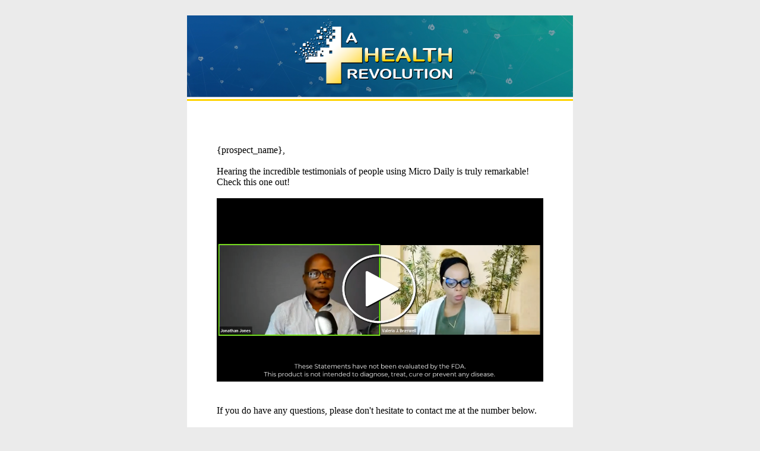

--- FILE ---
content_type: text/html
request_url: http://legacymarketingsystem.com/ahealthrevolution/ar_email_10.html
body_size: 907
content:
<!doctype html>
<html>
<head>
<meta charset="UTF-8">
<link rel="icon" type="image/png" href="https://www.legacymarketingsystem.com/img/favicon.png">
<title>Legacy Marketing System</title>
</head>

<body bgcolor="#ebebeb"><br />
<table width="650" align="center" cellpadding="0" cellspacing="0" bgcolor="#FFFFFF">
<tr>
<td colspan="3"><img src="https://www.ahealthrevolution.com/img/email_header.png" alt="A Health Revolution" width="650"></td>	
</tr>	

<tr>
<td width="50"></td>

<td width="550"><br />

{prospect_name},<br /><br />
	
Hearing the incredible testimonials of people using Micro Daily is truly remarkable! Check this one out!<br /><br />
	
	<center><a href="https://www.ahealthrevolution.com/testimonial4.html" target="_blank"><img src="https://www.ahealthrevolution.com/img/testimonial_image4.png" width="550"></a></center><br /><br />
	
	
	
	If you do have any questions, please don't hesitate to contact me at the number below.<br /><br />

</td>

<td width="50"></td>
</tr>


<tr>
<td width="50"></td>

<td width="550" valign="middle">
Best Regards,<br /><br />
	
Your Name<br />

888-888-8888<br />
<a href="https://www.ahealthrevolution.com/presentation.html">Click Here to Get Started</a>
	
	<br /><br />
	<br /><br />
	<center>
	<img src="https://www.professionalmarketingdesign.com/img/facebook_icon.png" alt="Facebook"> &nbsp;
	<img src="https://www.professionalmarketingdesign.com/img/twitter_icon.png" alt="Twitter"> &nbsp;	
	<img src="https://www.professionalmarketingdesign.com/img/youtube_icon.png" alt="YouTube"> &nbsp;
	<img src="https://www.professionalmarketingdesign.com/img/instagram_icon.png" alt="Instagram"> &nbsp;
	<img src="https://www.professionalmarketingdesign.com/img/linkedin_icon.png" alt="LinkedIn">	
	</center>
</td>

<td width="50"></td>
</tr>	
<tr>
<td colspan="3"><br /><br /><img src="https://www.ahealthrevolution.com/img/email_footer.png" alt="A Health Revolution" width="650"></td>	
</tr>		
</table><br /><br />
	
	
<table width="650" align="center" border="0" cellpadding="0" cellspacing="0">
<tr>
<td align="center">

{owner_address1}<br />
{owner_address2}<br />
{owner_city}, {owner_state} {owner_zip}<br /><br />
	
<a href="{unsubscribe_url}">Unsubscribe</a> 
{tracker}
	
	
	
</td>	
</tr>	
</table>
<br /><br />
</body>
</html>
